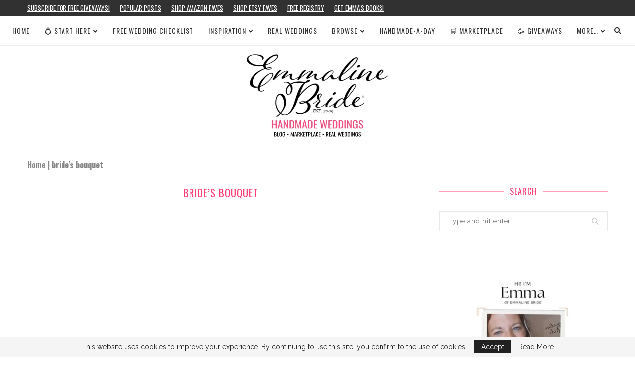

--- FILE ---
content_type: text/html; charset=utf-8
request_url: https://www.google.com/recaptcha/api2/aframe
body_size: 267
content:
<!DOCTYPE HTML><html><head><meta http-equiv="content-type" content="text/html; charset=UTF-8"></head><body><script nonce="DXxbGtyv38xj7s7p2sLgEQ">/** Anti-fraud and anti-abuse applications only. See google.com/recaptcha */ try{var clients={'sodar':'https://pagead2.googlesyndication.com/pagead/sodar?'};window.addEventListener("message",function(a){try{if(a.source===window.parent){var b=JSON.parse(a.data);var c=clients[b['id']];if(c){var d=document.createElement('img');d.src=c+b['params']+'&rc='+(localStorage.getItem("rc::a")?sessionStorage.getItem("rc::b"):"");window.document.body.appendChild(d);sessionStorage.setItem("rc::e",parseInt(sessionStorage.getItem("rc::e")||0)+1);localStorage.setItem("rc::h",'1769099511447');}}}catch(b){}});window.parent.postMessage("_grecaptcha_ready", "*");}catch(b){}</script></body></html>